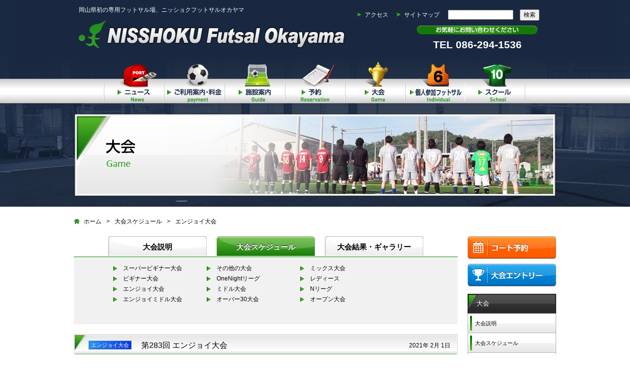

--- FILE ---
content_type: text/html; charset=UTF-8
request_url: https://nisshokufutsal.com/game-cat/enjoy-game/page/3/
body_size: 11090
content:
 


<!DOCTYPE HTML>
<!--[if IE 7]>
<html class="ie ie7" lang="ja">
<![endif]-->
<!--[if IE 8]>
<html class="ie ie8" lang="ja">
<![endif]-->
<!--[if !(IE 7) | !(IE 8)  ]><!-->
<html lang="ja">
    <!--<![endif]-->
    <head>
        <meta charset="UTF-8">
        <meta name="viewport" content="width=device-width">
        <title>
            エンジョイ大会 | 大会カテゴリ | ニッショクフットサル岡山        </title>
        <link rel="stylesheet" href="https://nisshokufutsal.com/system/wp-content/themes/nisshoku/style.css" type="text/css">
        <!--[if lt IE 9]>
        <script src="https://nisshokufutsal.com/system/wp-content/themes/nisshoku/inc/html5shiv.js"></script>
        <![endif]-->
        <meta name='robots' content='max-image-preview:large' />
	<style>img:is([sizes="auto" i], [sizes^="auto," i]) { contain-intrinsic-size: 3000px 1500px }</style>
	<link rel="alternate" type="application/rss+xml" title="ニッショクフットサル岡山 &raquo; エンジョイ大会  のフィード" href="https://nisshokufutsal.com/game-cat/enjoy-game/feed/" />
<script type="text/javascript">
/* <![CDATA[ */
window._wpemojiSettings = {"baseUrl":"https:\/\/s.w.org\/images\/core\/emoji\/16.0.1\/72x72\/","ext":".png","svgUrl":"https:\/\/s.w.org\/images\/core\/emoji\/16.0.1\/svg\/","svgExt":".svg","source":{"concatemoji":"https:\/\/nisshokufutsal.com\/system\/wp-includes\/js\/wp-emoji-release.min.js?ver=6.8.3"}};
/*! This file is auto-generated */
!function(s,n){var o,i,e;function c(e){try{var t={supportTests:e,timestamp:(new Date).valueOf()};sessionStorage.setItem(o,JSON.stringify(t))}catch(e){}}function p(e,t,n){e.clearRect(0,0,e.canvas.width,e.canvas.height),e.fillText(t,0,0);var t=new Uint32Array(e.getImageData(0,0,e.canvas.width,e.canvas.height).data),a=(e.clearRect(0,0,e.canvas.width,e.canvas.height),e.fillText(n,0,0),new Uint32Array(e.getImageData(0,0,e.canvas.width,e.canvas.height).data));return t.every(function(e,t){return e===a[t]})}function u(e,t){e.clearRect(0,0,e.canvas.width,e.canvas.height),e.fillText(t,0,0);for(var n=e.getImageData(16,16,1,1),a=0;a<n.data.length;a++)if(0!==n.data[a])return!1;return!0}function f(e,t,n,a){switch(t){case"flag":return n(e,"\ud83c\udff3\ufe0f\u200d\u26a7\ufe0f","\ud83c\udff3\ufe0f\u200b\u26a7\ufe0f")?!1:!n(e,"\ud83c\udde8\ud83c\uddf6","\ud83c\udde8\u200b\ud83c\uddf6")&&!n(e,"\ud83c\udff4\udb40\udc67\udb40\udc62\udb40\udc65\udb40\udc6e\udb40\udc67\udb40\udc7f","\ud83c\udff4\u200b\udb40\udc67\u200b\udb40\udc62\u200b\udb40\udc65\u200b\udb40\udc6e\u200b\udb40\udc67\u200b\udb40\udc7f");case"emoji":return!a(e,"\ud83e\udedf")}return!1}function g(e,t,n,a){var r="undefined"!=typeof WorkerGlobalScope&&self instanceof WorkerGlobalScope?new OffscreenCanvas(300,150):s.createElement("canvas"),o=r.getContext("2d",{willReadFrequently:!0}),i=(o.textBaseline="top",o.font="600 32px Arial",{});return e.forEach(function(e){i[e]=t(o,e,n,a)}),i}function t(e){var t=s.createElement("script");t.src=e,t.defer=!0,s.head.appendChild(t)}"undefined"!=typeof Promise&&(o="wpEmojiSettingsSupports",i=["flag","emoji"],n.supports={everything:!0,everythingExceptFlag:!0},e=new Promise(function(e){s.addEventListener("DOMContentLoaded",e,{once:!0})}),new Promise(function(t){var n=function(){try{var e=JSON.parse(sessionStorage.getItem(o));if("object"==typeof e&&"number"==typeof e.timestamp&&(new Date).valueOf()<e.timestamp+604800&&"object"==typeof e.supportTests)return e.supportTests}catch(e){}return null}();if(!n){if("undefined"!=typeof Worker&&"undefined"!=typeof OffscreenCanvas&&"undefined"!=typeof URL&&URL.createObjectURL&&"undefined"!=typeof Blob)try{var e="postMessage("+g.toString()+"("+[JSON.stringify(i),f.toString(),p.toString(),u.toString()].join(",")+"));",a=new Blob([e],{type:"text/javascript"}),r=new Worker(URL.createObjectURL(a),{name:"wpTestEmojiSupports"});return void(r.onmessage=function(e){c(n=e.data),r.terminate(),t(n)})}catch(e){}c(n=g(i,f,p,u))}t(n)}).then(function(e){for(var t in e)n.supports[t]=e[t],n.supports.everything=n.supports.everything&&n.supports[t],"flag"!==t&&(n.supports.everythingExceptFlag=n.supports.everythingExceptFlag&&n.supports[t]);n.supports.everythingExceptFlag=n.supports.everythingExceptFlag&&!n.supports.flag,n.DOMReady=!1,n.readyCallback=function(){n.DOMReady=!0}}).then(function(){return e}).then(function(){var e;n.supports.everything||(n.readyCallback(),(e=n.source||{}).concatemoji?t(e.concatemoji):e.wpemoji&&e.twemoji&&(t(e.twemoji),t(e.wpemoji)))}))}((window,document),window._wpemojiSettings);
/* ]]> */
</script>
<link rel='stylesheet' id='sbr_styles-css' href='https://nisshokufutsal.com/system/wp-content/plugins/reviews-feed/assets/css/sbr-styles.min.css?ver=2.1.1' type='text/css' media='all' />
<link rel='stylesheet' id='sbi_styles-css' href='https://nisshokufutsal.com/system/wp-content/plugins/instagram-feed/css/sbi-styles.min.css?ver=6.10.0' type='text/css' media='all' />
<style id='wp-emoji-styles-inline-css' type='text/css'>

	img.wp-smiley, img.emoji {
		display: inline !important;
		border: none !important;
		box-shadow: none !important;
		height: 1em !important;
		width: 1em !important;
		margin: 0 0.07em !important;
		vertical-align: -0.1em !important;
		background: none !important;
		padding: 0 !important;
	}
</style>
<link rel='stylesheet' id='wp-block-library-css' href='https://nisshokufutsal.com/system/wp-includes/css/dist/block-library/style.min.css?ver=6.8.3' type='text/css' media='all' />
<style id='classic-theme-styles-inline-css' type='text/css'>
/*! This file is auto-generated */
.wp-block-button__link{color:#fff;background-color:#32373c;border-radius:9999px;box-shadow:none;text-decoration:none;padding:calc(.667em + 2px) calc(1.333em + 2px);font-size:1.125em}.wp-block-file__button{background:#32373c;color:#fff;text-decoration:none}
</style>
<style id='global-styles-inline-css' type='text/css'>
:root{--wp--preset--aspect-ratio--square: 1;--wp--preset--aspect-ratio--4-3: 4/3;--wp--preset--aspect-ratio--3-4: 3/4;--wp--preset--aspect-ratio--3-2: 3/2;--wp--preset--aspect-ratio--2-3: 2/3;--wp--preset--aspect-ratio--16-9: 16/9;--wp--preset--aspect-ratio--9-16: 9/16;--wp--preset--color--black: #000000;--wp--preset--color--cyan-bluish-gray: #abb8c3;--wp--preset--color--white: #ffffff;--wp--preset--color--pale-pink: #f78da7;--wp--preset--color--vivid-red: #cf2e2e;--wp--preset--color--luminous-vivid-orange: #ff6900;--wp--preset--color--luminous-vivid-amber: #fcb900;--wp--preset--color--light-green-cyan: #7bdcb5;--wp--preset--color--vivid-green-cyan: #00d084;--wp--preset--color--pale-cyan-blue: #8ed1fc;--wp--preset--color--vivid-cyan-blue: #0693e3;--wp--preset--color--vivid-purple: #9b51e0;--wp--preset--gradient--vivid-cyan-blue-to-vivid-purple: linear-gradient(135deg,rgba(6,147,227,1) 0%,rgb(155,81,224) 100%);--wp--preset--gradient--light-green-cyan-to-vivid-green-cyan: linear-gradient(135deg,rgb(122,220,180) 0%,rgb(0,208,130) 100%);--wp--preset--gradient--luminous-vivid-amber-to-luminous-vivid-orange: linear-gradient(135deg,rgba(252,185,0,1) 0%,rgba(255,105,0,1) 100%);--wp--preset--gradient--luminous-vivid-orange-to-vivid-red: linear-gradient(135deg,rgba(255,105,0,1) 0%,rgb(207,46,46) 100%);--wp--preset--gradient--very-light-gray-to-cyan-bluish-gray: linear-gradient(135deg,rgb(238,238,238) 0%,rgb(169,184,195) 100%);--wp--preset--gradient--cool-to-warm-spectrum: linear-gradient(135deg,rgb(74,234,220) 0%,rgb(151,120,209) 20%,rgb(207,42,186) 40%,rgb(238,44,130) 60%,rgb(251,105,98) 80%,rgb(254,248,76) 100%);--wp--preset--gradient--blush-light-purple: linear-gradient(135deg,rgb(255,206,236) 0%,rgb(152,150,240) 100%);--wp--preset--gradient--blush-bordeaux: linear-gradient(135deg,rgb(254,205,165) 0%,rgb(254,45,45) 50%,rgb(107,0,62) 100%);--wp--preset--gradient--luminous-dusk: linear-gradient(135deg,rgb(255,203,112) 0%,rgb(199,81,192) 50%,rgb(65,88,208) 100%);--wp--preset--gradient--pale-ocean: linear-gradient(135deg,rgb(255,245,203) 0%,rgb(182,227,212) 50%,rgb(51,167,181) 100%);--wp--preset--gradient--electric-grass: linear-gradient(135deg,rgb(202,248,128) 0%,rgb(113,206,126) 100%);--wp--preset--gradient--midnight: linear-gradient(135deg,rgb(2,3,129) 0%,rgb(40,116,252) 100%);--wp--preset--font-size--small: 13px;--wp--preset--font-size--medium: 20px;--wp--preset--font-size--large: 36px;--wp--preset--font-size--x-large: 42px;--wp--preset--spacing--20: 0.44rem;--wp--preset--spacing--30: 0.67rem;--wp--preset--spacing--40: 1rem;--wp--preset--spacing--50: 1.5rem;--wp--preset--spacing--60: 2.25rem;--wp--preset--spacing--70: 3.38rem;--wp--preset--spacing--80: 5.06rem;--wp--preset--shadow--natural: 6px 6px 9px rgba(0, 0, 0, 0.2);--wp--preset--shadow--deep: 12px 12px 50px rgba(0, 0, 0, 0.4);--wp--preset--shadow--sharp: 6px 6px 0px rgba(0, 0, 0, 0.2);--wp--preset--shadow--outlined: 6px 6px 0px -3px rgba(255, 255, 255, 1), 6px 6px rgba(0, 0, 0, 1);--wp--preset--shadow--crisp: 6px 6px 0px rgba(0, 0, 0, 1);}:where(.is-layout-flex){gap: 0.5em;}:where(.is-layout-grid){gap: 0.5em;}body .is-layout-flex{display: flex;}.is-layout-flex{flex-wrap: wrap;align-items: center;}.is-layout-flex > :is(*, div){margin: 0;}body .is-layout-grid{display: grid;}.is-layout-grid > :is(*, div){margin: 0;}:where(.wp-block-columns.is-layout-flex){gap: 2em;}:where(.wp-block-columns.is-layout-grid){gap: 2em;}:where(.wp-block-post-template.is-layout-flex){gap: 1.25em;}:where(.wp-block-post-template.is-layout-grid){gap: 1.25em;}.has-black-color{color: var(--wp--preset--color--black) !important;}.has-cyan-bluish-gray-color{color: var(--wp--preset--color--cyan-bluish-gray) !important;}.has-white-color{color: var(--wp--preset--color--white) !important;}.has-pale-pink-color{color: var(--wp--preset--color--pale-pink) !important;}.has-vivid-red-color{color: var(--wp--preset--color--vivid-red) !important;}.has-luminous-vivid-orange-color{color: var(--wp--preset--color--luminous-vivid-orange) !important;}.has-luminous-vivid-amber-color{color: var(--wp--preset--color--luminous-vivid-amber) !important;}.has-light-green-cyan-color{color: var(--wp--preset--color--light-green-cyan) !important;}.has-vivid-green-cyan-color{color: var(--wp--preset--color--vivid-green-cyan) !important;}.has-pale-cyan-blue-color{color: var(--wp--preset--color--pale-cyan-blue) !important;}.has-vivid-cyan-blue-color{color: var(--wp--preset--color--vivid-cyan-blue) !important;}.has-vivid-purple-color{color: var(--wp--preset--color--vivid-purple) !important;}.has-black-background-color{background-color: var(--wp--preset--color--black) !important;}.has-cyan-bluish-gray-background-color{background-color: var(--wp--preset--color--cyan-bluish-gray) !important;}.has-white-background-color{background-color: var(--wp--preset--color--white) !important;}.has-pale-pink-background-color{background-color: var(--wp--preset--color--pale-pink) !important;}.has-vivid-red-background-color{background-color: var(--wp--preset--color--vivid-red) !important;}.has-luminous-vivid-orange-background-color{background-color: var(--wp--preset--color--luminous-vivid-orange) !important;}.has-luminous-vivid-amber-background-color{background-color: var(--wp--preset--color--luminous-vivid-amber) !important;}.has-light-green-cyan-background-color{background-color: var(--wp--preset--color--light-green-cyan) !important;}.has-vivid-green-cyan-background-color{background-color: var(--wp--preset--color--vivid-green-cyan) !important;}.has-pale-cyan-blue-background-color{background-color: var(--wp--preset--color--pale-cyan-blue) !important;}.has-vivid-cyan-blue-background-color{background-color: var(--wp--preset--color--vivid-cyan-blue) !important;}.has-vivid-purple-background-color{background-color: var(--wp--preset--color--vivid-purple) !important;}.has-black-border-color{border-color: var(--wp--preset--color--black) !important;}.has-cyan-bluish-gray-border-color{border-color: var(--wp--preset--color--cyan-bluish-gray) !important;}.has-white-border-color{border-color: var(--wp--preset--color--white) !important;}.has-pale-pink-border-color{border-color: var(--wp--preset--color--pale-pink) !important;}.has-vivid-red-border-color{border-color: var(--wp--preset--color--vivid-red) !important;}.has-luminous-vivid-orange-border-color{border-color: var(--wp--preset--color--luminous-vivid-orange) !important;}.has-luminous-vivid-amber-border-color{border-color: var(--wp--preset--color--luminous-vivid-amber) !important;}.has-light-green-cyan-border-color{border-color: var(--wp--preset--color--light-green-cyan) !important;}.has-vivid-green-cyan-border-color{border-color: var(--wp--preset--color--vivid-green-cyan) !important;}.has-pale-cyan-blue-border-color{border-color: var(--wp--preset--color--pale-cyan-blue) !important;}.has-vivid-cyan-blue-border-color{border-color: var(--wp--preset--color--vivid-cyan-blue) !important;}.has-vivid-purple-border-color{border-color: var(--wp--preset--color--vivid-purple) !important;}.has-vivid-cyan-blue-to-vivid-purple-gradient-background{background: var(--wp--preset--gradient--vivid-cyan-blue-to-vivid-purple) !important;}.has-light-green-cyan-to-vivid-green-cyan-gradient-background{background: var(--wp--preset--gradient--light-green-cyan-to-vivid-green-cyan) !important;}.has-luminous-vivid-amber-to-luminous-vivid-orange-gradient-background{background: var(--wp--preset--gradient--luminous-vivid-amber-to-luminous-vivid-orange) !important;}.has-luminous-vivid-orange-to-vivid-red-gradient-background{background: var(--wp--preset--gradient--luminous-vivid-orange-to-vivid-red) !important;}.has-very-light-gray-to-cyan-bluish-gray-gradient-background{background: var(--wp--preset--gradient--very-light-gray-to-cyan-bluish-gray) !important;}.has-cool-to-warm-spectrum-gradient-background{background: var(--wp--preset--gradient--cool-to-warm-spectrum) !important;}.has-blush-light-purple-gradient-background{background: var(--wp--preset--gradient--blush-light-purple) !important;}.has-blush-bordeaux-gradient-background{background: var(--wp--preset--gradient--blush-bordeaux) !important;}.has-luminous-dusk-gradient-background{background: var(--wp--preset--gradient--luminous-dusk) !important;}.has-pale-ocean-gradient-background{background: var(--wp--preset--gradient--pale-ocean) !important;}.has-electric-grass-gradient-background{background: var(--wp--preset--gradient--electric-grass) !important;}.has-midnight-gradient-background{background: var(--wp--preset--gradient--midnight) !important;}.has-small-font-size{font-size: var(--wp--preset--font-size--small) !important;}.has-medium-font-size{font-size: var(--wp--preset--font-size--medium) !important;}.has-large-font-size{font-size: var(--wp--preset--font-size--large) !important;}.has-x-large-font-size{font-size: var(--wp--preset--font-size--x-large) !important;}
:where(.wp-block-post-template.is-layout-flex){gap: 1.25em;}:where(.wp-block-post-template.is-layout-grid){gap: 1.25em;}
:where(.wp-block-columns.is-layout-flex){gap: 2em;}:where(.wp-block-columns.is-layout-grid){gap: 2em;}
:root :where(.wp-block-pullquote){font-size: 1.5em;line-height: 1.6;}
</style>
<link rel='stylesheet' id='ctf_styles-css' href='https://nisshokufutsal.com/system/wp-content/plugins/custom-twitter-feeds/css/ctf-styles.min.css?ver=2.3.1' type='text/css' media='all' />
<link rel='stylesheet' id='cff-css' href='https://nisshokufutsal.com/system/wp-content/plugins/custom-facebook-feed/assets/css/cff-style.min.css?ver=4.3.4' type='text/css' media='all' />
<link rel='stylesheet' id='sb-font-awesome-css' href='https://nisshokufutsal.com/system/wp-content/plugins/custom-facebook-feed/assets/css/font-awesome.min.css?ver=4.7.0' type='text/css' media='all' />
<link rel='stylesheet' id='fancybox-css' href='https://nisshokufutsal.com/system/wp-content/plugins/easy-fancybox/fancybox/1.5.4/jquery.fancybox.min.css?ver=6.8.3' type='text/css' media='screen' />
<style id='fancybox-inline-css' type='text/css'>
#fancybox-outer{background:#fff}#fancybox-content{background:#fff;border-color:#fff;color:inherit;}#fancybox-title,#fancybox-title-float-main{color:#fff}
</style>
<script type="text/javascript" src="https://nisshokufutsal.com/system/wp-includes/js/jquery/jquery.min.js?ver=3.7.1" id="jquery-core-js"></script>
<script type="text/javascript" src="https://nisshokufutsal.com/system/wp-includes/js/jquery/jquery-migrate.min.js?ver=3.4.1" id="jquery-migrate-js"></script>
<link rel="https://api.w.org/" href="https://nisshokufutsal.com/wp-json/" /><link rel="EditURI" type="application/rsd+xml" title="RSD" href="https://nisshokufutsal.com/system/xmlrpc.php?rsd" />
<link rel="icon" href="https://nisshokufutsal.com/system/wp-content/uploads/nisshokufutsal_logomark-150x150.png" sizes="32x32" />
<link rel="icon" href="https://nisshokufutsal.com/system/wp-content/uploads/nisshokufutsal_logomark-300x300.png" sizes="192x192" />
<link rel="apple-touch-icon" href="https://nisshokufutsal.com/system/wp-content/uploads/nisshokufutsal_logomark-300x300.png" />
<meta name="msapplication-TileImage" content="https://nisshokufutsal.com/system/wp-content/uploads/nisshokufutsal_logomark-300x300.png" />

    </head>
    <body><div style="position:absolute; left:-4049px; top:-3233px;"><a href="http://pharmacyonline-viagra.com/">viagra</a> # <a href="http://pharmacyonline-cialis.com/" rel="nofollow">cialis side effects</a> # <a href="http://viagra-canadapharmacy.com/">viagra-canadapharmacy.com</a> # <a href="http://cialis-canadapharmacy.com/">cialis reviews</a> # <a href="http://viagra-canadapharmacy.com/">viagra-canadapharmacy</a></div>
        <header>

            <div id="nfHeadTop">
                <div class="nfWrap">
                    <h1>岡山県初の専用フットサル場、ニッショクフットサルオカヤマ</h1>
                    <p id="nfHeadLogo"><a href="https://nisshokufutsal.com/"><img src="https://nisshokufutsal.com/system/wp-content/themes/nisshoku/img/blank.gif" width="543" height="60" alt="ニッショクフットサルオカヤマ"></a></p>

                    <ul id="nfSubMenu">
                        <li><a href="https://nisshokufutsal.com/guide/#access">アクセス</a></li>
                        <li><a href="https://nisshokufutsal.com/sitemap/">サイトマップ</a></li>
                        <li id="nFSearch">
                            <form method="get" action="https://nisshokufutsal.com">
                                <input type="text" name="s" id="s">
                                <input type="submit" value="検索">
                            </form>
                        </li>
                    </ul>
                    <p id="nfHeadTel">TEL 086-294-1536</p>
                </div>
                <nav id="nfTopMenu">
                    <div class="nfWrap">
                        <ul style="padding-left: 60px;">
                            <li id="nfMenu1"><a href="https://nisshokufutsal.com/news/">ニュース</a></li>
                            <li id="nfMenu2"><a href="https://nisshokufutsal.com/payment/">ご利用案内・料金</a></li>
                            <li id="nfMenu3"><a href="https://nisshokufutsal.com/guide/">施設案内</a></li>
                            <li id="nfMenu4"><a href="https://labola.jp/r/shop/3110/calendar_week/" target="_blank">予約</a></li>
                            <li id="nfMenu5"><a href="https://nisshokufutsal.com/game/">大会</a></li>
                            <li id="nfMenu6"><a href="https://nisshokufutsal.com/individual/">個人参加</a></li>
                            <li id="nfMenu8"><a href="https://nisshokufutsal.com/school/">スクール</a></li>
                        </ul>
                    </div>
                </nav>
                                    <div class="nfWrap">
                        <div id="nfPageHeader"><img src="https://nisshokufutsal.com/system/wp-content/themes/nisshoku/img/header/schedule.png" width="980" height="170"></div>
                    </div>
                            </div>
        </header>
<script>jQuery(function (){jQuery('#wp-toolbar').after('<div style="margin:0 auto;width:200px;text-align:center;">taxonomy.php</div>')});</script><div id="breadcrumb" class="clearfix"><ul><li><a href="https://nisshokufutsal.com/">ホーム</a></li><li>&gt;</li><li>大会スケジュール</li><li>&gt;</li><li>エンジョイ大会</li></ul></div><div id="nfMainWrap">
    <div id="nfPageMain">
        <ul id="nfGameTab">
            <li><a href="https://nisshokufutsal.com/game/">大会説明</a></li>
            <li class="tabActive"><a href="https://nisshokufutsal.com/schedule/">大会スケジュール</a></li>
            <li><a href="https://nisshokufutsal.com/schedule/?results">大会結果・ギャラリー</a></li>
        </ul>
        <div id="nfGameList">
            <ul>
                <li><a href="https://nisshokufutsal.com/game-cat/super-beginner/">スーパービギナー大会</a></li><li><a href="https://nisshokufutsal.com/game-cat/%e3%83%93%e3%82%ae%e3%83%8a%e3%83%bc%e5%a4%a7%e4%bc%9a/">ビギナー大会</a></li><li><a href="https://nisshokufutsal.com/game-cat/enjoy-game/">エンジョイ大会</a></li><li><a href="https://nisshokufutsal.com/game-cat/enjoy-middle/">エンジョイミドル大会</a></li></ul>
<ul>
<li><a href="https://nisshokufutsal.com/game-cat/other-game/">その他の大会</a></li><li><a href="https://nisshokufutsal.com/game-cat/onenight-enjoy/">OneNightリーグ</a></li><li><a href="https://nisshokufutsal.com/game-cat/middle-game/">ミドル大会</a></li><li><a href="https://nisshokufutsal.com/game-cat/over-30/">オーバー30大会</a></li></ul>
<ul>
<li><a href="https://nisshokufutsal.com/game-cat/mix-game/">ミックス大会</a></li><li><a href="https://nisshokufutsal.com/game-cat/ladies-game/">レディース</a></li><li><a href="https://nisshokufutsal.com/game-cat/n%e3%83%aa%e3%83%bc%e3%82%b0/">Nリーグ</a></li><li><a href="https://nisshokufutsal.com/game-cat/open-game/">オープン大会</a></li></ul>
<ul>
            </ul>
        </div>
 
                                <article>
                    <h2><span class="enjoy-game gameCatTitle">エンジョイ大会</span>第283回 エンジョイ大会<span>2021年 2月 1日</span></h2>
                    <div class="nfSingleCat"><a href="https://nisshokufutsal.com/game-cat/enjoy-game/">カテゴリー：エンジョイ大会スケジュール</a></div>
                    
                        <p><span style="font-size: large;background-color: #00ffff"><strong>第283回<span style="font-size: large;background-color: #00ffff"><strong> エンジョイ大会</strong></span></strong></span></p>
<p>■大会に参加いただく全ての選手の皆さまが、必ず下記リンク先をご確認ください<br />　<span style="font-size: 16px"><a href="http://nisshokufutsal.com/covid-19_taisaku/"><span style="color: #3366ff;text-decoration: underline">☆</span><span style="color: #3366ff;text-decoration: underline">新型コロナウィルス対策</span><span style="color: #3366ff;text-decoration: underline">☆<span style="color: #ff0000"><span style="font-size: 16px"><span style="font-size: 28px"><br /></span></span></span></span></a></span></p>
<p><strong>●<strong><span style="text-decoration: underline">日時</span></strong><br /></strong>2021年5月16日（<span style="color: #ff0000">日</span>）<span style="color: #ff0000">10:00~</span><span style="color: #ff0000">（開門/9:00、代表者会議/9:45）</span><strong><span style="color: #ff0000"><br /></span></strong></p>
<p><strong>ネット申込みは⇒　<a href="https://labola.jp/r/event/show/546052/" target="_blank"><span style="text-decoration: underline"><span style="color: #0066cc;text-decoration: underline">こちら</span></span></a>　から</p>
<p>●<span style="text-decoration: underline">募集チーム数</span></strong>　<br />先着10チーム</p>
<p><strong>●<span style="text-decoration: underline">参加費</span></strong><br />メンバー：15,700円/チーム（ビジター：18,800円/チーム）<br />※メンバー登録料＝5,500円/年間</p>
<p><span style="color: #ff0000;background-color: #ffff00"><strong>参加キャンセル締切日＝2021年5<span style="color: #ff0000">月2日</span>（日）</strong></span><br />締切日を過ぎても募集チーム数に達していない場合は、受付出来ますのでお問合せ下さい。</p>
<p><span style="text-decoration: underline"><strong>●カテゴリー規定<br /></strong></span><span style="color: #ff0000"><strong>初級・中級者チーム向け</strong>（中級者2名以内/上級者出場不可）<br /></span>※上級者とは、フットサル、サッカーの県リーグ１部以上の上位チームで活躍する選手およびそれに相当する実力のある方を指します。<br />※キーパーの上級者も出場不可とさせて頂きます。<br /><span style="color: #ff0000"><br /><span style="color: #000000">上記の規制については、</span><br /><span style="color: #000000"><strong><span style="font-size: medium">○大会当日に該当者がいると発覚した場合には、該当選手を出場停止とします。</span></strong></span><br /><span style="color: #000000"><strong><span style="font-size: medium">　該当選手が出場し得点に絡んだ場合、その得点を取り消すことがあります。</span></strong></span></span></p>
<p>その他注意事項・詳細に関しては、「<a href="http://nisshokufutsal.com/game/enjoy/" target="_blank"><u><span style="color: #0066cc">こちら</span></u></a>」よりご確認下さい。</p>
                    
                </article>
                                <article>
                    <h2><span class="enjoy-game gameCatTitle">エンジョイ大会</span>第280回 エンジョイ大会<span>2020年 11月 20日</span></h2>
                    <div class="nfSingleCat"><a href="https://nisshokufutsal.com/game-cat/enjoy-game/">カテゴリー：エンジョイ大会スケジュール</a></div>
                    
                        <p><span style="font-size: large;background-color: #00ffff"><strong>第280回<span style="font-size: large;background-color: #00ffff"><strong> エンジョイ大会</strong></span></strong></span></p>
<p>■大会に参加いただく全ての選手の皆さまが、必ず下記リンク先をご確認ください<br />　<span style="font-size: 16px"><a href="http://nisshokufutsal.com/covid-19_taisaku/"><span style="color: #3366ff;text-decoration: underline">☆</span><span style="color: #3366ff;text-decoration: underline">新型コロナウィルス対策</span><span style="color: #3366ff;text-decoration: underline">☆<span style="color: #ff0000"><span style="font-size: 16px"><span style="font-size: 28px"><br /></span></span></span></span></a></span></p>
<p><strong>●<strong><span style="text-decoration: underline">日時</span></strong><br /></strong>2021年1月24日（<span style="color: #ff0000">日</span>）<span style="color: #ff0000">10:00~</span><span style="color: #ff0000">（開門／9:00、代表者会議／9:45）</span><strong><span style="color: #ff0000"><br /></span></strong></p>
<p><strong>ネット申込みは⇒　<a href="https://labola.jp/r/event/show/432512/" target="_blank"><span style="text-decoration: underline"><span style="color: #0066cc;text-decoration: underline">こちら</span></span></a>　から</p>
<p>●<span style="text-decoration: underline">募集チーム数</span></strong>　<br />先着10チーム</p>
<p><strong>●<span style="text-decoration: underline">参加費</span></strong><br />メンバー：15,700円／チーム（ビジター：18,800円／チーム）<br />※メンバー登録料＝5,500円／年間</p>
<p><span style="color: #ff0000;background-color: #ffff00"><strong>参加キャンセル締切日＝2021年1<span style="color: #ff0000">月１0日</span>（日）</strong></span><br />※締切日を過ぎても募集チーム数に達していない場合は、受付出来ますのでお問合せ下さい。</p>
<p><span style="text-decoration: underline"><strong>●カテゴリー規定<br /></strong></span><span style="color: #ff0000"><strong>初級・中級者チーム向け</strong>（中級者2名以内／上級者出場不可）<br /></span>※上級者とは、フットサル、サッカーの県リーグ１部以上の上位チームで活躍する選手およびそれに相当する実力のある方を指します。<br />※キーパーの上級者も出場不可とさせて頂きます。<br /><span style="color: #ff0000"><br /><span style="color: #000000">上記の規制については、</span><br /><span style="color: #000000"><strong><span style="font-size: medium">　○大会当日に該当者がいると発覚した場合には、該当選手を出場停止とします。</span></strong></span><br /><span style="color: #000000"><strong><span style="font-size: medium">　　該当選手が出場し得点に絡んだ場合、その得点を取り消すことがあります。</span></strong></span></span></p>
<p>その他注意事項・詳細に関しては、「<a href="http://nisshokufutsal.com/game/enjoy/" target="_blank"><u><span style="color: #0066cc">こちら</span></u></a>」よりご確認下さい。</p>
                    
                </article>
                                <article>
                    <h2><span class="enjoy-game gameCatTitle">エンジョイ大会</span>第２７５回エンジョイ大会<span>2020年 5月 18日</span></h2>
                    <div class="nfSingleCat"><a href="https://nisshokufutsal.com/game-cat/enjoy-game/">カテゴリー：エンジョイ大会スケジュール</a></div>
                    
                        <p><span style="font-size: large;background-color: #00ffff"><strong>第２７５回<span style="font-size: large;background-color: #00ffff"><strong> エンジョイ大会</strong></span></strong></span></p>
<p>■大会に参加いただく全ての選手の皆さまが、必ず下記リンク先をご確認ください<br />　<span style="font-size: 16px"><a href="http://nisshokufutsal.com/covid-19_taisaku/"><span style="color: #3366ff;text-decoration: underline">☆営業再開に伴う</span><span style="color: #3366ff;text-decoration: underline">新型コロナウィルス対策</span><span style="color: #3366ff;text-decoration: underline">☆<span style="color: #ff0000"><span style="font-size: 16px"><span style="font-size: 28px"><br /></span></span></span></span></a></span></p>
<p><strong>●<strong><span style="text-decoration: underline">日時</span></strong><br />２０２０年６月２１日（<span style="color: #ff0000">日</span>）<br /><span style="color: #ff0000"><strong>１４：００~</strong>（開門／１３：００、代表者会議／１３：４５）<br /></span></strong></p>
<p><strong>ネット申込みは⇒　<a href="https://www.vlcm.net/rc/001360000003649" target="_blank"><span style="text-decoration: underline"><span style="color: #0066cc;text-decoration: underline">こちら</span></span></a>　から</p>
<p>●<span style="text-decoration: underline">募集チーム数</span></strong>　<br />先着５～６チーム<br />各チーム10名以内でのメンバー構成をお願いいたします。</p>
<p><strong>●<span style="text-decoration: underline">参加費</span></strong><br />メンバー：１５，７００円／チーム（ビジター：１８，８００円／チーム）<br />※メンバー登録料＝５，５００円／年間<br /><span style="color: #ff0000;background-color: #ffff00"><strong>参加キャンセル締切日＝２０２０年６<span style="color: #ff0000">月７日</span>（日）</strong></span></p>
<p><span style="text-decoration: underline"><strong>●カテゴリー規定<br /></strong></span><span style="color: #ff0000"><strong>初級・中級者チーム向け</strong>（中級者２名以内／上級者出場不可）<br /></span>※上級者とは、フットサル、サッカーの県リーグ１部以上の上位チームで活躍する選手およびそれに相当する実力のある方を指します。<br />※キーパーの上級者も出場不可とさせて頂きます。<br /><span style="color: #ff0000">　</span><span style="color: #ff0000"><br /></span></p>
<p><strong><span style="font-size: medium">上記の規制については、</span></strong><br /><strong><span style="font-size: medium">　○大会当日に該当者がいると発覚した場合には、該当選手を出場停止とします。</span></strong><br /><strong><span style="font-size: medium">　　該当選手が出場し得点に絡んだ場合、その得点を取り消すことがあります。</span></strong></p>
<p>その他注意事項・詳細に関しては、「<a href="http://nisshokufutsal.com/game/enjoy/" target="_blank"><u><span style="color: #0066cc">こちら</span></u></a>」よりご確認下さい。</p>
                    
                </article>
                                <article>
                    <h2><span class="enjoy-game gameCatTitle">エンジョイ大会</span>第２７５回エンジョイ大会<span>2020年 3月 20日</span></h2>
                    <div class="nfSingleCat"><a href="https://nisshokufutsal.com/game-cat/enjoy-game/">カテゴリー：エンジョイ大会スケジュール</a></div>
                    
                        <p><span style="font-size: large;background-color: #00ffff"><strong>第２７５<span style="font-size: large;background-color: #00ffff"><strong>回 エンジョイ大会</strong></span></strong></span></p>
<p><strong>●<span style="text-decoration: underline">日時</span></strong><br />２０２０年５月１７日（<span style="color: #ff0000">日</span>）<br /><span style="color: #ff0000"><strong>１０：００~</strong>（開門／９：００、代表者会議／９：４５）<br /></span></p>
<p><strong>ネット申込みは⇒　<a href="https://www.vlcm.net/rc/001360000003511" target="_blank"><span style="text-decoration: underline"><span style="color: #0066cc;text-decoration: underline">こちら</span></span></a>　から</p>
<p>●<span style="text-decoration: underline">募集チーム数</span></strong>　<br />先着１０～１６チーム<br />※締切日を過ぎても募集チーム数に達していない場合は、受付出来ますのでお問合せ下さい。</p>
<p><strong>●<span style="text-decoration: underline">参加費</span></strong><br />メンバー：１５，７００円／チーム（ビジター：１８，８００円／チーム）<br />※メンバー登録料＝５，５００円／年間<br /><span style="color: #ff0000;background-color: #ffff00"><strong>参加キャンセル締切日＝２０２０年５<span style="color: #ff0000">月３日</span>（日）</strong></span></p>
<p><span style="text-decoration: underline"><strong>●カテゴリー規定<br /></strong></span><span style="color: #ff0000"><strong>初級・中級者チーム向け</strong>（中級者２名以内／上級者出場不可）<br /></span>※上級者とは、フットサル、サッカーの県リーグ１部以上の上位チームで活躍する選手およびそれに相当する実力のある方を指します。<br />※キーパーの上級者も出場不可とさせて頂きます。<br /><span style="color: #ff0000">　</span><span style="color: #ff0000"><br /></span></p>
<p><strong><span style="font-size: medium">上記の規制については、</span></strong><br /><strong><span style="font-size: medium">　○大会当日に該当者がいると発覚した場合には、該当選手を出場停止とします。</span></strong><br /><strong><span style="font-size: medium">　　該当選手が出場し得点に絡んだ場合、その得点を取り消すことがあります。</span></strong></p>
<p>その他注意事項・詳細に関しては、「<a href="http://nisshokufutsal.com/game/enjoy/" target="_blank"><u><span style="color: #0066cc">こちら</span></u></a>」よりご確認下さい。</p>
                    
                </article>
                                <article>
                    <h2><span class="other-game gameCatTitle">その他の大会</span>第３０回企業対抗フットサル大会<span>2019年 7月 20日</span></h2>
                    <div class="nfSingleCat"><a href="https://nisshokufutsal.com/game-cat/other-game/">カテゴリー：その他の大会スケジュール</a></div>
                    
                        <p><span style="color: #008000;font-size: large"><strong>第３０回企業対抗フットサル大会<br /></strong></span></p>
<p><span style="color: #008000;font-size: large"><strong><span style="color: #008000;font-size: large"><strong><span style="color: #ff00ff">職場の仲間で楽しむ企業対抗大会です！！</span>　</strong></span></strong></span></p>
<p><strong>●日時</strong><br />・<strong><strong>２０１９年０９月２２日（<span style="color: #ff0000">日</span>）<span style="color: #ff0000">９：００～　</span></strong>試合開始 ネット申込みは⇒　<a href="https://www.vlcm.net/rc/001360000003010" target="_blank"><span style="text-decoration: underline"><span style="color: #0066cc;text-decoration: underline"><strong>こちら</strong></span></span></a><strong>　から</strong></strong></p>
<p><strong>●募集チーム数</strong>　<br />先着１０チーム</p>
<p><strong>●参加費</strong><br />メンバー：<span style="color: #ff0000"><strong>１５，４００</strong></span>円／チーム　　　<br />ビジター：<span style="color: #ff0000"><strong>１８，５００</strong></span>円／チーム<br />※メンバー登録料＝<span style="color: #ff0000"><strong>５，４００</strong></span>円／年間<br /><span style="color: #ff0000;background-color: #ffff00"><strong>入金締切日＝２０１９年０９月０８日（日）</strong></span><br /><span style="color: #ff0000;background-color: #ffff00"><strong>参加キャンセル締切日＝２０１９年０９<span style="color: #ff0000">月０８日</span>（日）</strong></span></p>
<p><strong>●カテゴリー規定</strong>　　　<br /><span style="color: #0000ff"><strong>同じ職場の方々で構成されたチーム</strong></span><br />特にカテゴリーは設けておりませんが、あくまでも同じ職場の方々が<span style="color: #ff0000">親睦を深めていただく</span>ことを目的とした大会です。</p>
<p>&nbsp;</p>
                    
                </article>
                        <div class="nfPageNavi">
            <a class="prev page-numbers" href="https://nisshokufutsal.com/game-cat/enjoy-game/page/2/">«</a>
<a class="page-numbers" href="https://nisshokufutsal.com/game-cat/enjoy-game/">1</a>
<a class="page-numbers" href="https://nisshokufutsal.com/game-cat/enjoy-game/page/2/">2</a>
<span aria-current="page" class="page-numbers current">3</span>
<a class="page-numbers" href="https://nisshokufutsal.com/game-cat/enjoy-game/page/4/">4</a>
<a class="next page-numbers" href="https://nisshokufutsal.com/game-cat/enjoy-game/page/4/">»</a>        </div>
            </div>
<div id="nfRightBar">
  <ul class="nfRightBanner">
    <li class="bannerRollover"><a href="https://labola.jp/r/shop/3110/calendar_week/" target="_blank"><img src="https://nisshokufutsal.com/system/wp-content/themes/nisshoku/img/top/btnReser.gif" width="180" height="46" alt="コート予約"></a></li>
    <li class="bannerRollover"><a href="https://nisshokufutsal.com/game/"><img src="https://nisshokufutsal.com/system/wp-content/themes/nisshoku/img/top/btnGame.gif" width="180" height="46" alt="大会エントリー"></a></li>
  </ul>

  <div class="nfSideCont">
    <h2>大会</h2>
    <ul class="sidebarMenuList">
      <li><a href="https://nisshokufutsal.com/game/">大会説明</a></li>
      <li><a href="https://nisshokufutsal.com/schedule/">大会スケジュール</a></li>
      <li><a href="https://nisshokufutsal.com/schedule/?results">大会結果・ギャラリー</a></li>
    </ul>    
        <h2>新着大会スケジュール</h2>
    <div>
      <ul>
                            <li>
              <span class="onenight-enjoy sideCatTitle">OneNightリーグ</span>
              <dl>              
                <dt>2026.1.18</dt>
                <dd><a href="https://nisshokufutsal.com/schedules/3%e6%9c%88onenight%e3%83%aa%e3%83%bc%e3%82%b0-%e3%82%a8%e3%83%b3%e3%82%b8%e3%83%a7%e3%82%a4%e3%82%af%e3%83%a9%e3%82%b9/">3月OneNightリーグ エンジョイクラス</a></dd>
              </dl>

            </li>
                        <li>
              <span class="onenight-enjoy sideCatTitle">OneNightリーグ</span>
              <dl>              
                <dt>2025.12.15</dt>
                <dd><a href="https://nisshokufutsal.com/schedules/20260213on/">2月OneNightリーグ エンジョイクラス</a></dd>
              </dl>

            </li>
                        <li>
              <span class="enjoy-middle sideCatTitle">エンジョイミドル大会</span>
              <dl>              
                <dt>2025.11.1</dt>
                <dd><a href="https://nisshokufutsal.com/schedules/20260222em/">第124回 エンジョイミドル大会</a></dd>
              </dl>

            </li>
                        <li>
              <span class="enjoy-middle sideCatTitle">エンジョイミドル大会</span>
              <dl>              
                <dt>2025.11.1</dt>
                <dd><a href="https://nisshokufutsal.com/schedules/20260329em/">第125回 エンジョイミドル大会</a></dd>
              </dl>

            </li>
                        <li>
              <span class="%e3%83%93%e3%82%ae%e3%83%8a%e3%83%bc%e5%a4%a7%e4%bc%9a sideCatTitle">ビギナー大会</span>
              <dl>              
                <dt>2025.11.1</dt>
                <dd><a href="https://nisshokufutsal.com/schedules/20260322b/">第24回 ビギナー大会</a></dd>
              </dl>

            </li>
                  </ul>
    </div>
    <h2>大会カテゴリー</h2>
    <div>
      <ul class="sidebarArrowList">
        <li><a href="https://nisshokufutsal.com/game-cat/super-beginner/">スーパービギナー大会</a></li><li><a href="https://nisshokufutsal.com/game-cat/%e3%83%93%e3%82%ae%e3%83%8a%e3%83%bc%e5%a4%a7%e4%bc%9a/">ビギナー大会</a></li><li><a href="https://nisshokufutsal.com/game-cat/enjoy-game/">エンジョイ大会</a></li><li><a href="https://nisshokufutsal.com/game-cat/enjoy-middle/">エンジョイミドル大会</a></li><li><a href="https://nisshokufutsal.com/game-cat/other-game/">その他の大会</a></li><li><a href="https://nisshokufutsal.com/game-cat/onenight-enjoy/">OneNightリーグ</a></li><li><a href="https://nisshokufutsal.com/game-cat/middle-game/">ミドル大会</a></li><li><a href="https://nisshokufutsal.com/game-cat/over-30/">オーバー30大会</a></li><li><a href="https://nisshokufutsal.com/game-cat/mix-game/">ミックス大会</a></li><li><a href="https://nisshokufutsal.com/game-cat/ladies-game/">レディース</a></li><li><a href="https://nisshokufutsal.com/game-cat/n%e3%83%aa%e3%83%bc%e3%82%b0/">Nリーグ</a></li><li><a href="https://nisshokufutsal.com/game-cat/open-game/">オープン大会</a></li>      </ul>
    </div>

    <a class="twitter-timeline"  href="https://twitter.com/NISSHOKU_Futsal" data-widget-id="408814579511087104">@NISSHOKU_Futsalさんのツイート</a>
    <script>!function(d, s, id){var js, fjs = d.getElementsByTagName(s)[0], p = /^http:/.test(d.location)?'http':'https'; if (!d.getElementById(id)){js = d.createElement(s); js.id = id; js.src = p + "://platform.twitter.com/widgets.js"; fjs.parentNode.insertBefore(js, fjs); }}(document, "script", "twitter-wjs");</script>
  </div>
</div></div>
<footer>
    <div id="nfFootWrap">
        <p id="nfFootLogo"><a href="/"><img src="https://nisshokufutsal.com/system/wp-content/themes/nisshoku/img/blank.gif" width="185" height="51" alt="ニッショクフットサル"></a></p>
        <address>
            〒701-1144<br>
            岡山県岡山市栢谷1050-1<br>
            TEL 086-294-1536
        </address>
        <ul id="nfFootMenu">
            <li><a href="https://nisshokufutsal.com/">トップ</a></li>
            
            <li><a href="https://nisshokufutsal.com/news/">ニュース</a></li>
            <li><a href="https://nisshokufutsal.com/school/">スクール</a></li>
            
            <li><a href="https://nisshokufutsal.com/payment/">ご利用案内・料金</a></li>
            <li><a href="https://nisshokufutsal.com/guide/#sidemenu03">アクセス</a></li>
            
            <li><a href="https://nisshokufutsal.com/guide">施設案内</a></li>
            <li><a href="https://nisshokufutsal.com/link">リンク</a></li>
            
            <li><a href="https://www.vlcm.net/rc/pc/index.php?action_CRA01_01do=true&cid=00136" target="_blank">予約</a></li>
            
            <li><a href="https://nisshokufutsal.com/individual/">個人参加</a></li>
            <li><a href="https://nisshokufutsal.com/sitemap/">サイトマップ</a></li>
        </ul>
        <ul id="ntFootMeeting">
            <li><a href="https://nisshokufutsal.com/game">大会</a></li>
        </ul>
        <ul class="nfFootGames">
            
                <li>・<a href="https://nisshokufutsal.com/game-cat/super-beginner/">スーパービギナー大会</a></li><li>・<a href="https://nisshokufutsal.com/game-cat/%e3%83%93%e3%82%ae%e3%83%8a%e3%83%bc%e5%a4%a7%e4%bc%9a/">ビギナー大会</a></li><li>・<a href="https://nisshokufutsal.com/game-cat/enjoy-game/">エンジョイ大会</a></li><li>・<a href="https://nisshokufutsal.com/game-cat/enjoy-middle/">エンジョイミドル大会</a></li><li>・<a href="https://nisshokufutsal.com/game-cat/other-game/">その他の大会</a></li><li>・<a href="https://nisshokufutsal.com/game-cat/onenight-enjoy/">OneNightリーグ</a></li></ul>
<ul class="nfFootGames">
<li>・<a href="https://nisshokufutsal.com/game-cat/middle-game/">ミドル大会</a></li><li>・<a href="https://nisshokufutsal.com/game-cat/over-30/">オーバー30大会</a></li><li>・<a href="https://nisshokufutsal.com/game-cat/mix-game/">ミックス大会</a></li><li>・<a href="https://nisshokufutsal.com/game-cat/ladies-game/">レディース</a></li><li>・<a href="https://nisshokufutsal.com/game-cat/n%e3%83%aa%e3%83%bc%e3%82%b0/">Nリーグ</a></li><li>・<a href="https://nisshokufutsal.com/game-cat/open-game/">オープン大会</a></li></ul>
<ul class="nfFootGames">
            













        </ul>
        <p id="copyright">Copyright &copy; NISSHOKU FUTSAL All Rights Reserved. </p>
    </div>
<div style="position: absolute; right: 0;">(XS)</div>
</footer>
<script type="speculationrules">
{"prefetch":[{"source":"document","where":{"and":[{"href_matches":"\/*"},{"not":{"href_matches":["\/system\/wp-*.php","\/system\/wp-admin\/*","\/system\/wp-content\/uploads\/*","\/system\/wp-content\/*","\/system\/wp-content\/plugins\/*","\/system\/wp-content\/themes\/nisshoku\/*","\/*\\?(.+)"]}},{"not":{"selector_matches":"a[rel~=\"nofollow\"]"}},{"not":{"selector_matches":".no-prefetch, .no-prefetch a"}}]},"eagerness":"conservative"}]}
</script>
<!-- Custom Facebook Feed JS -->
<script type="text/javascript">var cffajaxurl = "https://nisshokufutsal.com/system/wp-admin/admin-ajax.php";
var cfflinkhashtags = "true";
</script>
<!-- YouTube Feeds JS -->
<script type="text/javascript">

</script>
<!-- Instagram Feed JS -->
<script type="text/javascript">
var sbiajaxurl = "https://nisshokufutsal.com/system/wp-admin/admin-ajax.php";
</script>
<script type="text/javascript" src="https://nisshokufutsal.com/system/wp-content/plugins/custom-facebook-feed/assets/js/cff-scripts.min.js?ver=4.3.4" id="cffscripts-js"></script>
<script type="text/javascript" src="https://nisshokufutsal.com/system/wp-content/plugins/easy-fancybox/vendor/purify.min.js?ver=6.8.3" id="fancybox-purify-js"></script>
<script type="text/javascript" id="jquery-fancybox-js-extra">
/* <![CDATA[ */
var efb_i18n = {"close":"Close","next":"Next","prev":"Previous","startSlideshow":"Start slideshow","toggleSize":"Toggle size"};
/* ]]> */
</script>
<script type="text/javascript" src="https://nisshokufutsal.com/system/wp-content/plugins/easy-fancybox/fancybox/1.5.4/jquery.fancybox.min.js?ver=6.8.3" id="jquery-fancybox-js"></script>
<script type="text/javascript" id="jquery-fancybox-js-after">
/* <![CDATA[ */
var fb_timeout, fb_opts={'autoScale':true,'showCloseButton':true,'margin':20,'pixelRatio':'false','centerOnScroll':true,'enableEscapeButton':true,'overlayShow':true,'hideOnOverlayClick':true,'minViewportWidth':320,'minVpHeight':320,'disableCoreLightbox':'true','enableBlockControls':'true','fancybox_openBlockControls':'true' };
if(typeof easy_fancybox_handler==='undefined'){
var easy_fancybox_handler=function(){
jQuery([".nolightbox","a.wp-block-file__button","a.pin-it-button","a[href*='pinterest.com\/pin\/create']","a[href*='facebook.com\/share']","a[href*='twitter.com\/share']"].join(',')).addClass('nofancybox');
jQuery('a.fancybox-close').on('click',function(e){e.preventDefault();jQuery.fancybox.close()});
/* IMG */
						var unlinkedImageBlocks=jQuery(".wp-block-image > img:not(.nofancybox,figure.nofancybox>img)");
						unlinkedImageBlocks.wrap(function() {
							var href = jQuery( this ).attr( "src" );
							return "<a href='" + href + "'></a>";
						});
var fb_IMG_select=jQuery('a[href*=".jpg" i]:not(.nofancybox,li.nofancybox>a,figure.nofancybox>a),area[href*=".jpg" i]:not(.nofancybox),a[href*=".jpeg" i]:not(.nofancybox,li.nofancybox>a,figure.nofancybox>a),area[href*=".jpeg" i]:not(.nofancybox),a[href*=".png" i]:not(.nofancybox,li.nofancybox>a,figure.nofancybox>a),area[href*=".png" i]:not(.nofancybox)');
fb_IMG_select.addClass('fancybox image').attr('rel','gallery');
jQuery('a.fancybox,area.fancybox,.fancybox>a').each(function(){jQuery(this).fancybox(jQuery.extend(true,{},fb_opts,{'transition':'elastic','transitionIn':'elastic','easingIn':'easeOutBack','transitionOut':'elastic','easingOut':'easeInBack','opacity':true,'hideOnContentClick':false,'titleShow':false,'titlePosition':'over','titleFromAlt':true,'showNavArrows':true,'enableKeyboardNav':true,'cyclic':false,'mouseWheel':'true'}))});
};};
jQuery(easy_fancybox_handler);jQuery(document).on('post-load',easy_fancybox_handler);
/* ]]> */
</script>
<script type="text/javascript" src="https://nisshokufutsal.com/system/wp-content/plugins/easy-fancybox/vendor/jquery.easing.min.js?ver=1.4.1" id="jquery-easing-js"></script>
<script type="text/javascript" src="https://nisshokufutsal.com/system/wp-content/plugins/easy-fancybox/vendor/jquery.mousewheel.min.js?ver=3.1.13" id="jquery-mousewheel-js"></script>
</body>
</html>


--- FILE ---
content_type: text/css
request_url: https://nisshokufutsal.com/system/wp-content/themes/nisshoku/style.css
body_size: 75
content:
/*
Theme Name: nisshoku
Theme URI: 
Author: 96
Author URI: 
Description: 
Version: 1.1
License: 
License URI:
Tags:
Text Domain: 
*/

@import "reset.css";
@import "inc/style.css?0";



--- FILE ---
content_type: text/css
request_url: https://nisshokufutsal.com/system/wp-content/themes/nisshoku/inc/style.css?0
body_size: 5311
content:
body {
    font-family: "ヒラギノ角ゴ Pro W3", "Hiragino Kaku Gothic Pro", "メイリオ", Meiryo, Osaka, "ＭＳ Ｐゴシック", "MS PGothic", sans-serif;
    font-size: 14px;
    line-height: 1.8em;
    min-width:1000px;
}

img {
    vertical-align: middle;
}

a {
    color: #000;
    text-decoration: none;
}
#nfPageMain a,
#nfTopMain a{
    color: #3484cc;
}
#nfPageMain a:hover,
#nfTopMain a:hover{
    color: #FF6A93;
}
a:hover {
    color: #999;
}

header {
    background: url(../img/headBack.gif) no-repeat top center #1E304D;
}

.nfWrap {
    width: 980px;
    margin: 0 auto;
    font-size: 12px;
    color: #FFF;
    position: relative;
}

#nfHeadTop {
    position: relative;
}

#nfHeadTop h1 {
    padding-left: 10px;
    font-weight: normal;
    line-height: 40px;
}

#nfHeadLogo {
    padding: 0 0 17px 10px;
    width: 543px;
    height: 60px;
}

#nfHeadLogo a {
    display: block;
    width: 543px;
    height: 60px;
    background: url(../img/headerLogo.png) no-repeat left top;
}

#nfHeadLogo a:hover {
    filter: alpha(opacity=70);
    -moz-opacity: 0.7;
    opacity: 0.7;
}

#nfSubMenu {
    position: absolute;
    top: 15px;
    right: 17px;
    overflow: hidden;
}

#nfSubMenu li {
    float: left;
    padding-right: 17px;
    list-style-image: url(../img/arrow.png);
    list-style-position: inside;
    line-height: 30px;
}

#nfSubMenu li#nFSearch {
    list-style: none;
}

#nfSubMenu input {
    color: #000;
}

#nfSubMenu input[type="text"] {
    width: 125px;
    margin-right: 10px;
}

#nfSubMenu a {
    color: #FFF;
}

#nfSubMenu a:hover {
    text-decoration: underline;
}

#nfHeadTel {
    position: absolute;
    top: 52px;
    right: 38px;
    font-size: 21px;
    font-weight: bold;
    text-align: center;
    padding-top: 26px;
    width: 245px;
    background: url(../img/headTel.png) no-repeat top center;
    color:#FFF !important;
}
#nfHeadTel a{
    color:#FFF !important;
}
#nfTopMenu {
    height: 95px;
    padding-bottom: 18px;
    background: url(../img/headBaseBack.gif) repeat-x center 43px;
}

#nfTopMenu ul {
    overflow: hidden;
}

#nfTopMenu ul li {
    text-indent: 100%;
    white-space: nowrap;
    overflow: hidden;
    height: 95px;
    float: left;
}

#nfTopMenu ul li a {
    display: block;
    width: 100%;
    height: 95px;
    background-image: url(../img/menu.png);
    background-repeat: no-repeat;
}

#nfTopMenu #nfMenu1 a {
    background-position: 0 0;
    width: 123px;
}

#nfTopMenu #nfMenu2 a {
    background-position: -123px 0;
    width: 122px;
}

#nfTopMenu #nfMenu3 a {
    background-position: -245px 0;
    width: 123px;
}

#nfTopMenu #nfMenu4 a {
    background-position: -368px 0;
    width: 122px;
}

#nfTopMenu #nfMenu5 a {
    background-position: -490px 0;
    width: 123px;
}

#nfTopMenu #nfMenu6 a {
    background-position: -613px 0;
    width: 122px;
}

#nfTopMenu #nfMenu7 a {
    background-position: -735px 0;
    width: 123px;
}

#nfTopMenu #nfMenu8 a {
    background-position: -858px 0;
    width: 122px;
}

#nfTopMenu #nfMenu1 a:hover {
    background-position: 0 -97px;
}

#nfTopMenu #nfMenu2 a:hover {
    background-position: -123px -97px;
}

#nfTopMenu #nfMenu3 a:hover {
    background-position: -245px -97px;
}

#nfTopMenu #nfMenu4 a:hover {
    background-position: -368px -97px;
}

#nfTopMenu #nfMenu5 a:hover {
    background-position: -490px -97px;
}

#nfTopMenu #nfMenu6 a:hover {
    background-position: -613px -97px;
}

#nfTopMenu #nfMenu7 a:hover {
    background-position: -735px -97px;
}

#nfTopMenu #nfMenu8 a:hover {
    background-position: -858px -97px;
}

#nfTopSlide {
    height: 380px;
    overflow: hidden;
    clear: both;
    padding-bottom: 20px;
}

#nfTopSlide > dd {
    width: 800px;
    height: 380px;
    overflow: hidden;
    float: right;
}

#nfTopSlide > dt {
    float: left;
    height: 380px;
    width: 180px;

}
#nfTopSlide > dt img{
    cursor: pointer;
    width: 180px;
    height: 95px;
}

#nfTopSlide > dd img{
    width:800px;
    height: 380px;    
}
#nfMainWrap {
    width: 980px;
    padding: 20px 0;
    margin: 0 auto;
    overflow: hidden;
    clear: both;
}

#nfTopLeft {
    width: 180px;
    float: left;
}

#nfTopLeft h2, #nfTopRight h2 {
    font-size: 13px;
    color: #FFF;
    line-height: 40px;
    text-indent: 18px;
    font-weight: normal;
    background: url(../img/leftHeadLine.gif) no-repeat left center;
}





#nfRanking {
    margin-bottom: 25px;
}

#nfRanking table {
    margin-bottom: 10px;
    width: 180px;
    font-size: 11px;
    line-height: 26px;
}

#nfRanking table thead {
    background: #666;
    color: #fff;
}

#nfRanking table tr:nth-child(even) {
    background: #F2F2F2;
}

#nfRanking table th {
    font-weight: normal;
    text-indent: 9px;
}

#nfRanking p {
    font-size: 11px;
    text-align: right;
    line-height: 26px;
}

#nfRanking p a {
    color: #000;
}

#nfRanking p a:hover {
    color: #999;
}
#nfResult{
    padding-bottom: 15px;
}
#nfResult div {
    margin-bottom: 4px;
}

#nfResult div {
    padding: 4px;
    border: 1px solid #CCC;
    background: #E6E6E6;
}

#nfResult ul {
    padding-top: 4px;
    background: #FFF;
    overflow: hidden;
    padding:0 0 7px 0;
}

#nfResult ul li {
    padding: 0px 0px 7px;
    border-bottom: 1px dotted #000;
    margin:0 7px 0 7px;
}

#nfResult div ul li > p {
    line-height: 16px;
    font-size: 11px;
    color: #FFF;
    text-align: center;
    border: 1px solid #000;
}



#nfResult ul li dl {
    overflow: hidden;
}

#nfResult div ul li dl {
    padding-top: 0px;
}

#nfResult div ul li dl dt {
    float: left;
    padding-top: 2px;
}

#nfResult div ul li dl dd {
    float: left;
    width: 87px;
    padding-left: 10px;
    line-height:1.3;
}

#nfResult div ul li dl dd p {
    font-size: 10px;
}

#nfResult div ul li dl dd p+p {
    font-size: 12px;
}

#nfTopMain {
    width: 580px;
    padding: 0 20px;
    float: left;
}

#nfTopMain h2 {
    font-size: 16px;
    font-weight: normal;
    text-indent: 30px;
    line-height: 46px;
    background: url(../img/mainHeadLine.gif) no-repeat left center;
}

#nfPageMain {
    width: 780px;
    padding: 0 0px;
    float: left;
}

#nfPageMain h2 {
    font-size: 16px;
    font-weight: normal;
    text-indent: 20px;
    line-height: 46px;
    background: url(../img/titleback_wh_780.gif) no-repeat left center;
    position: relative;
    margin-bottom: 20px;
}
#nfPageMain h2 a{
    color:#32952B;
}
#nfPageMain h3 {
    font-size: 17px;
    font-weight: bold;
    border-left: 5px solid #32952B;
    padding-left: 10px;
    height: 30px;
    line-height: 30px;
    margin: 0 0 20px 20px;
}

#nfPageMain h4 {
    font-size: 17px;
    font-weight: bold;
    /*border-left: 5px solid #32952B;
padding-left: 10px;*/
    height: 30px;
    line-height: 30px;
    margin: 0 0 20px 30px;
}

#nfPageMain p {
    padding-bottom: 20px;
    padding-left: 30px;
    padding-right: 20px;
}

#nfPageMain h3 span {
    font-weight: normal;
    font-size: 13px;
    padding-left: 15px;
}

#nfNews {
    margin-bottom: 13px;
}

#nfPageMain table {

    border-collapse: collapse;
    width: 96%;
    margin: 0 0 20px 0px;
    line-height: 20px;


}
#nfPageMain .strong{
    color:#FF6E00;
}
#nfPageMain table .aligncenter {
    text-align: center;
    margin: 0 auto;
    display: block;
}
#nfPageMain table thead th{
    text-align: center;
    background-color: #9FCC9B;
    font-size: 14px;

}
#nfPageMain table th {
    border: 1px solid #000;
    background-color: #D9EAB2;
    padding: 8px 20px;
    font-size: 14px;
    vertical-align: middle;
}

#nfPageMain table td {
    border: 1px solid #000;
    padding: 8px 20px;
    vertical-align: middle;
    font-size: 14px;
}

#nfNews div {
    padding: 4px;
    border: 1px solid #CCC;
    background: #E6E6E6;
    /*height: 250px;*/
}

#nfNews div ul {
    background: #FFF;
    padding: 5px 12px 20px;
    line-height: 38px;
    /*height: 225px;
    overflow-y: scroll;*/
}

#nfNews div ul li {
    border-bottom: 1px dotted #000;
    overflow: hidden;
    padding: 0;
}

#nfNews div ul li dl {
    overflow: hidden;
}

#nfNews div ul li dt {
    width: 80px;
    text-indent: 9px;
    font-size: 11px;
    float: left;
}

#nfNews div ul li dd {
    width: 446px;
    overflow: hidden;
    float: left;
}

#nfNews div ul li dd p.newsCategory {
    width: 64px;
    margin: 8px 0;
    color: #FFF;
    line-height: 18px;
    text-align: center;

    font-size: 11px;
    float: left;


    border-top: 1px solid #6CAF5C;
    border-bottom: 1px solid #035202;
    background: #006300;
    background: -moz-linear-gradient(left, #33931A, #006300);
    background: -o-linear-gradient(left, #33931A, #006300);
    background: -ms-linear-gradient(left, #33931A, #006300);
    background: -webkit-gradient(linear, left center, right center, from(#33931A), to(#006300));
    background: linear-gradient(left, #33931A, #006300);

}

#nfNews div ul li dd p+p {
    width: 382px;
    text-indent: 18px;
    font-size: 13px;
    float: left;
}
/*
#nfNews div ul li dd p+p a {
    color: #000;
}

#nfNews div ul li dd p+p a:hover {
    color: #999;
}*/
#nfSchedule {
    padding-bottom: 15px;
}
#nfSchedule div{
    padding: 4px;
    border: 1px solid #CCC;
    background: #E6E6E6;
}

#nfSchedule div ul {
    background: #FFF;
    padding: 5px 12px 20px;
    line-height: 20px;
    /*height: 225px;
    overflow-y: scroll;*/
}

#nfSchedule div ul li {
    border-bottom: 1px dotted #000;
    overflow: hidden;
    padding: 10px 0;

}

#nfSchedule div ul li dl {
    overflow: hidden;
    padding: 0;margin: 0;
}

#nfSchedule div ul li dt {
    width: 80px;
    text-indent: 9px;
    font-size: 11px;
    float: left;
}

#nfSchedule div ul li dd {
    width: 460px;
    overflow: hidden;
    float: left;

}

#nfSchedule span.sideCatTitle{
    /*width:120px;
    text-align: center;*/
    display: block;
    height:18px;
    line-height: 18px;
    margin-right: 10px;
    float: left;
    margin: 0px 10px 0px 0px;
}









#nfTopBanner {
    overflow: hidden;
}

#nfTopBanner li {
    text-align: center;
    padding-bottom: 15px;
}
#nfTopBanner li img{
    width: 580px;
    height: 80px;
}
#smallBanner {
    overflow: hidden;
    margin-left: -20px;
}

#smallBanner li {
    width: 280px;
    padding-left: 20px;
    float: left;
}
#smallBanner li img{
    width: 280px;
    height: 80px;
}
#nfRightBar {
    width: 180px;
    float: right;
}

.nfRightBanner {
    margin-bottom: 5px;
}

.nfRightBanner li {
    padding-bottom: 10px;
}

.nfRightBanner li.bannerRollover a:hover {
    filter: alpha(opacity=70);
    -moz-opacity: 0.7;
    opacity: 0.7;
}


.nfRightSns {
    margin-bottom: 5px;
}

.nfRightSns li {
	float: left;
}

.nfRightSns img {
	width: 46px;
}

.nfRightSns01 {
	margin: 0 0 0 7px;
}

.nfRightSns02 {
	margin: 0 14px 0 14px;
}

.nfRightSns03 {
	margin: 0 7px 0 0;
}

footer {
    height: 254px;
    background: url(../img/footBack.png) repeat-x bottom;
}

#nfFootWrap {
    width: 980px;
    height: 254px;
    margin: 0 auto;
    overflow: hidden;
    position: relative;
}

#nfFootLogo {
    position: absolute;
    top: 45px;
    left: 5px;
    background: url(../img/footerLogo.png) no-repeat left top;
}

#nfFootLogo img:hover {
    filter: alpha(opacity=70);
    -moz-opacity: 0.7;
    opacity: 0.7;
}

address {
    position: absolute;
    top: 110px;
    left: 20px;
    font-size: 12px;
    line-height: 21px;
    font-style: normal;
}

#nfFootMenu {
    padding: 45px 0 0 235px;
    width: 485px;
    height:214px;
    font-size: 12px;
    line-height: 22px;
    float: left;
    overflow: hidden;
}

#nfFootMenu li {
    width: 125px;
    float: left;
    background: url(../img/arrow.png) no-repeat left center;
    text-indent: 13px;
}

#nfFootMenu a {
    color: #000;
}

#nfFootMenu a:hover {
    text-decoration: underline;
}

#ntFootMeeting {
    width: 50px;
    height:169px;
    padding: 45px 0 0 0px;
    font-size: 12px;
    line-height: 22px;
    float: left;
    overflow: hidden;
}

#ntFootMeeting li {
    background: url(../img/arrow.png) no-repeat left center;text-indent: 13px;

}
.nfFootGames{
    padding: 45px 10px 0 10px;
    float: left;
    font-size: 12px;
    line-height: 22px;
}
#ntFootMeeting li:first-child {



}

#ntFootMeeting li.nfFootEx {
    width: 170px;
}

#ntFootMeeting a {
    color: #000;
}

#ntFootMeeting a:hover {
    text-decoration: underline;
}

#copyright {
    clear:both;
    color:#FFF;
    font-size:12px;
    line-height:40px;
    text-align:right;
    padding-right:40px;	
}

#nfTopSlide dt ul li {
    opacity: 0.5;
}

#nfTopSlide dt ul li.active {
    opacity: 1;
}

#nfPageHeader {
    padding-bottom: 20px;
}

#breadcrumb {
    overflow: hidden;
    font-size: 12px;
    padding-top: 20px;
    width: 980px;
    margin: 0 auto;
}

#breadcrumb ul {
    overflow: hidden;
    background: url(../img/breadcrumbHome.png) no-repeat center left;
    line-height: 20px;
    height: 20px;
    padding-left: 15px;
}

#breadcrumb ul li {
    padding: 0 5px;
    float: left;
}

.nfSingleCont {
    padding: 20px 0;
}

/*
.nfSingleCont>div{
      background: #FFF;
    padding: 5px 12px 60px;
    line-height: 38px;  
}

*/



#nfNews > h2 span {
    width: 103px;
    display: block;
    float: right;
    font-size: 12px;
    text-indent: 14px;
    background: url(../img/arrow.png) no-repeat left center;
    overflow: hidden;
}
#nfSchedule > h2 span {

    display: block;
    float: right;
    font-size: 12px;
    text-indent: 14px;
    background: url(../img/arrow.png) no-repeat left center;
    overflow: hidden;
    padding-right: 20px;
}
#nfPageMain h2 span {
    display: block;
    float: right;
    font-size: 12px;
    text-indent: 14px;
    padding-right: 15px;
    overflow: hidden;
    white-space: nowrap;
}

#nfPageMain h2 span a {
    color: #000;
}

#nfPageMain h2 span a:hover {
    color: #999;
}

#nfPageMain article {
    padding-bottom: 20px;
    margin-bottom: 20px;
    /*border-bottom: 1px dotted #999;*/
}
#nfPageMain ul,#nfPageMain ol {
    padding: 0 0 20px 30px;
}

#nfPageMain  ul li:before {
    content: "\0025cf";
    color: #32952B;
}
#nfPageMain  ul#nfGameTab li:before,
#nfGameList li:before{
    content:"" !important;
}
.nfPageNavi {
    overflow: hidden;
    padding-left: 0px !important;
    border-top: 1px dotted #999;
    margin: auto;
    text-align: center;
    padding-bottom:70px;
    padding-top: 30px;
}

.nfPageNavi .page-numbers {
    border: 1px solid #939393;
    background-color: #FFF;
    color: #696969;
    margin: 0 5px;
    text-align: center;
    width: 24px;
    height: 20px;
    line-height: 20px;
    overflow: hidden;
    font-size: 14px;
    display: inline-block;
}

.nfPageNavi span.page-numbers {
    background-color: #E0E0E0;
    color: #696969;
}


.nfPrev {
    float: left;
}

.nfNext {
    float: right;
}

.nfSideCont {
}

.nfSideCont h2 {
    font-size: 13px;
    color: #FFF;
    line-height: 40px;
    text-indent: 18px;
    font-weight: normal;
    background: url(../img/leftHeadLine.gif) no-repeat left center;
}

.nfSideCont div {
    padding: 4px;
    border: 1px solid #CCC;
    background: #E6E6E6;
    margin-bottom: 20px;
}

.nfSideCont ul {
    padding: 4px;
    background: #FFF;
    overflow: hidden;
    padding:0 0 7px 0;        
}

.nfSideCont ul li {
    padding: 1px 0px 3px;
    border-bottom: 1px dotted #000;
    margin:0 7px 0 7px;
    font-size: 12px;
}
.nfSideCont ul li dd{
    line-height: 20px;
}
.nfSideCont ul.nfNewsList li a{
    padding: 0 10px 0 0;
    line-height:1.4;
    overflow: hidden;
    word-break: keep-all;
    white-space: nowrap;
    display: block;
    margin: 0 0 3px 0;
}
.nfSideCont ul.nfNewsList time{
    font-size: 10px;
    line-height: 12px;
    display: block;
    margin:7px 0 0 0;
}
.nfSideCont ul li > p {
    line-height: 16px;
    width: 70px;
    font-size: 11px;
    color: #FFF;
    text-align: center;
}


.nfSideCont ul li dl dt {
    padding-top: 0;
    font-size: 10px;
    line-height:1.3;
}

.nfSideCont ul li dl dd {
    font-size: 13px;
    line-height:1.3;
}
/*
.paymentPage {
        padding-left: 0px !important;
}

.paymentPage ul {
        padding: 0 0 40px 30px;
}

.paymentPage ul li:before {
        content: "\0025cf";
        color: #32952B;
}

.paymentPage>div {
        padding-left: 30px;
        padding-bottom: 20px;
}

.paymentPage strong {
        color: #FF6E00;
}

.paymentPage p {
        padding-bottom: 20px;
}

.paymentPage table {
        margin-bottom: 20px;
        border-collapse: collapse;
}

.paymentPage table th {
        border: 1px solid #000;
}

.paymentPage table td {
        padding: 8px;
        text-align: center;
        border: 1px solid #000;
}
*/
.bgBlue {
    background-color: #9CBDF0;
}

.bgLightBlue {
    background-color: #96E0ED;
}

.bgGreen {
    background-color: #9FCC9B;
}

.bgLightGreen {
    background-color: #D9EAB2;
}

.floatList {
    overflow: hidden;
    padding-bottom: 40px;
}

.floatList li {
    float: left;
    text-align: center;
    padding:        0px 20px 20px 0px;
}

.floatList li .img01{
    background-color: #FFFFFF;
    border: 1px solid #CCCCCC;
    padding: 4px;
    margin:0;
}

#map {
    background: none repeat scroll 0 0 #D9EAB2;
    border: 1px solid #808080;
    padding: 10px;
    width: 658px;
    height:400px;
}

.sidebarMenuList {
    margin: 0 0 20px 0 !important;
    padding: 0 !important;
}

.sidebarMenuList li {
    background: url(../img/sidebarMenuList.png) no-repeat;
    margin: 0px !important;
    padding: 0px !important;
    border: 0 none !important;
    line-height: 40px;
    height: 40px;
    text-indent: 15px;
    font-size: 11px !important;
}

.sidebarMenuList li a {
    display: block;
    line-height: 40px;
    height: 40px;
    text-indent: 15px;
}

.gameCatTitle {
    float: left !important;
    /*height: 30px;*/
    color: #FFF;
    font-size: 11px !important;
    line-height: 16px !important;
    text-align: center;
    /*width: 80px;*/
    padding: 0px 5px !important;
    text-indent: 0px !important;
    margin: 13px 0 0 30px;
}


/*  ---- ゲームカテゴリカラー ----  */

.open-game {
    border-top: 1px solid #FB4D4D;
    border-bottom: 1px solid #C60000;
    background: #C20000;
    background: -moz-linear-gradient(left, #FF0000, #C20000);
    background: -o-linear-gradient(left, #FF0000, #C20000);
    background: -ms-linear-gradient(left, #FF0000, #C20000);
    background: -webkit-gradient(linear, left center, right center, from(#FF0000), to(#C20000));
    background: linear-gradient(left, #FF0000, #C20000);
}

.over-30 {
    border-top: 1px solid #9AD84D;
    border-bottom: 1px solid #207B00;
    background: #1F9400;
    background: -moz-linear-gradient(left, #77CB00, #1F9400);
    background: -o-linear-gradient(left, #77CB00, #1F9400);
    background: -ms-linear-gradient(left, #77CB00, #1F9400);
    background: -webkit-gradient(linear, left center, right center, from(#77CB00), to(#1F9400));
    background: linear-gradient(left, #77CB00, #1F9400);
}

.super-beginner {
    border-top: 1px solid #6ACCFF;
    border-bottom: 1px solid #0260CC;
    background: #0074FF;
    background: -moz-linear-gradient(left, #30BEFF, #0074FF);
    background: -o-linear-gradient(left, #30BEFF, #0074FF);
    background: -ms-linear-gradient(left, #30BEFF, #0074FF);
    background: -webkit-gradient(linear, left center, right center, from(#30BEFF), to(#0074FF));
    background: linear-gradient(left, #30BEFF, #0074FF);
}

.enjoy-middle {
    border-top: 1px solid #A682C6;
    border-bottom: 1px solid #3D1E76;
    background: #421F8F;
    background: -moz-linear-gradient(left, #8853B2, #421F8F);
    background: -o-linear-gradient(left, #8853B2, #421F8F);
    background: -ms-linear-gradient(left, #8853B2, #421F8F);
    background: -webkit-gradient(linear, left center, right center, from(#8853B2), to(#421F8F));
    background: linear-gradient(left, #8853B2, #421F8F);
}

.mix-game {
    border-top: 1px solid #E294D6;
    border-bottom: 1px solid #8A268A;
    background: #A324A8;
    background: -moz-linear-gradient(left, #DE6FC9, #A324A8);
    background: -o-linear-gradient(left, #DE6FC9, #A324A8);
    background: -ms-linear-gradient(left, #DE6FC9, #A324A8);
    background: -webkit-gradient(linear, left center, right center, from(#DE6FC9), to(#A324A8));
    background: linear-gradient(left, #DE6FC9, #A324A8);
}

.ladies-game {
    border-top: 1px solid #FF90AE;
    border-bottom: 1px solid #CC2C54;
    background: #FF2459;
    background: -moz-linear-gradient(left, #FF6A93, #FF2459);
    background: -o-linear-gradient(left, #FF6A93, #FF2459);
    background: -ms-linear-gradient(left, #FF6A93, #FF2459);
    background: -webkit-gradient(linear, left center, right center, from(#FF6A93), to(#FF2459));
    background: linear-gradient(left, #FF6A93, #FF2459);
}

.middle-game {
    border-top: 1px solid #FFB24D;
    border-bottom: 1px solid #CC7200;
    background: #FF4200;
    background: -moz-linear-gradient(left, #FF9400, #FF4200);
    background: -o-linear-gradient(left, #FF9400, #FF4200);
    background: -ms-linear-gradient(left, #FF9400, #FF4200);
    background: -webkit-gradient(linear, left center, right center, from(#FF9400), to(#FF4200));
    background: linear-gradient(left, #FF9400, #FF4200);
}

.onenight-enjoy {
    border-top: 1px solid #FFD94D;
    border-bottom: 1px solid #775C00;
    background: #907000;
    background: -moz-linear-gradient(left, #FFC800, #907000);
    background: -o-linear-gradient(left, #FFC800, #907000);
    background: -ms-linear-gradient(left, #FFC800, #907000);
    background: -webkit-gradient(linear, left center, right center, from(#FFC800), to(#907000));
    background: linear-gradient(left, #FFC800, #907000);
}

.oneday-enjoy {
    border-top: 1px solid #C9884D;
    border-bottom: 1px solid #8A3F00;
    background: #650100;
    background: -moz-linear-gradient(left, #FEA900, #650100);
    background: -o-linear-gradient(left, #FEA900, #650100);
    background: -ms-linear-gradient(left, #FEA900, #650100);
    background: -webkit-gradient(linear, left center, right center, from(#FEA900), to(#650100));
    background: linear-gradient(left, #FEA900, #650100);
}

.enjoy-game {
    border-top: 1px solid #6BAEF1;
    border-bottom: 1px solid #3B57BF;
    background: #0A36D9;
    background: -moz-linear-gradient(left, #2E91EC, #0A36D9);
    background: -o-linear-gradient(left, #2E91EC, #0A36D9);
    background: -ms-linear-gradient(left, #2E91EC, #0A36D9);
    background: -webkit-gradient(linear, left center, right center, from(#2E91EC), to(#0A36D9));
    background: linear-gradient(left, #2E91EC, #0A36D9);
}

.other-game {
    border-top: 1px solid #B9B9B9;
    border-bottom: 1px solid #606060;
    background: #6F6F6F;
    background: -moz-linear-gradient(left, #A0A0A0, #6F6F6F);
    background: -o-linear-gradient(left, #A0A0A0, #6F6F6F);
    background: -ms-linear-gradient(left, #A0A0A0, #6F6F6F);
    background: -webkit-gradient(linear, left center, right center, from(#A0A0A0), to(#6F6F6F));
    background: linear-gradient(left, #A0A0A0, #6F6F6F);
}

/*  ---- ここまでゲームカテゴリカラー ----  */


#nfPageMain>div{
    padding-left: 30px;
    padding-bottom: 20px;
}

/* タブ用スタイル */
#nfGameTab {
    height: 45px;
    background: url(../img/game/line.png) repeat-x bottom;
    overflow: hidden;
    padding: 0 0 0 70px !important;
}

#nfGameTab li {
    height: 40px;
    width: 200px;
    margin-right: 20px;
    font-size: 15px;
    font-weight: bold;
    text-align: center;
    line-height: 36px;
    float: left;
    background: url(../img/game/tab.png) no-repeat top center;
}

#nfGameTab li a {
    color: #000;
    display: block;
    width: 100%;
    height: 36px;
    padding-top: 4px;
}

#nfGameTab li.tabActive {
    background: url(../img/game/tabActive.png) no-repeat top center;
    color: #FFF;
    text-shadow: 0 -1px 0 #000;
}

#nfGameTab li.tabActive a {
    color: #FFF;
}

#nfGameList {
    /*padding-left: 0px !important;*/
    overflow: hidden;
    background: #F1F1F1;
    margin-bottom: 20px;
    padding: 10px 0 0 50px !important;
}

#nfGameList ul {

    font-size: 12px;
    line-height: 21px;

    width:190px;
    float: left;
}

#nfGameList ul li {

    padding-left: 20px;
    /*float: left;*/
    background: url(../img/arrow.png) no-repeat left center;
}

#nfGameList ul li a {
    color: #000;
}

#nfGameList ul li a:hover {
    text-decoration: underline;
}

.nfSingleCat {
    text-align: right;
    margin-top: -15px;
    color: #32952B;
    text-decoration: underline;
    font-size: 12px;
    padding-right: 20px;
}

.nfSingleCat a {
    color: #32952B !important;
}


.sideCatTitle {
    color: #FFF;
    font-size: 11px;
    padding: 0 5px;
}
.sidebarArrowList{
    padding-bottom: 10px !important;
}
.sidebarArrowList li{
    background: url(../img/arrow.png) no-repeat 3px center;
    line-height: 1.5;
    margin: 0 5px !important;
    padding: 3px 0px 3px 14px !important;
    font-size: 11px !important;
}

.nfSsearchPage article h2{
    background: none !important;

}

.nfSsearchPage .nfSingleCont{
    padding: 0 10px 40px 10px !important;
}


.nfSitemapList {
    margin:0 0 50px 0;
}

.nfSitemapList .dt01{
    border-left: 5px solid #32952B;
    border-bottom: 1px dotted #000000;
    font-size: 17px;
    font-weight: bold;
    height: 30px;
    line-height: 30px;
    margin: 0 25px 15px 10px;
    padding-left: 10px;
}

.nfSitemapList .dt02{
    font-size: 15px;
    font-weight: bold;
    margin: 0 0 5px 10px;
    padding-left: 10px;
}

.nfSitemapList dd {
    font-size:12px;
    width: 220px;
    padding-left: 15px;
    float: left;
    background: url(../img/arrow.png) no-repeat left center;
    margin:0 0 0 20px;
}

.nfSitemapList dd a {
    color: #000;
}

.nfSitemapList dd a:hover {
    text-decoration: underline;
}

.nfLinkH5 {
    border-left: 5px solid #32952B;
    border-bottom: 1px dotted #000000;
    font-size: 17px;
    font-weight: bold;
    height: 30px;
    line-height: 30px;
    margin: 40px 25px 10px 10px;
    padding-left: 10px;
}

.nfLinkList {
    width: 180px;
    text-align:center;
    float:left;
    margin:10px 0 10px 40px;
}

.nfLinkList dt img{
    background-color: #FFFFFF;
    border: 1px solid #CCCCCC;
    margin: 0;
    padding: 4px;
}

.nfLinkList dd {
    font-size:12px;
    line-height:1.5;
    margin:5px 0 0 0;
}